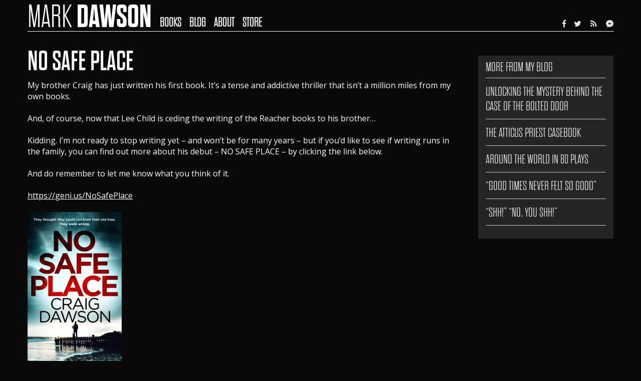

--- FILE ---
content_type: text/html; charset=UTF-8
request_url: https://markjdawson.com/no-safe-place/
body_size: 17801
content:
<!doctype html>
<html class="no-js" lang="en-US" >
	<head>
		<meta charset="UTF-8" />
<script type="text/javascript">
/* <![CDATA[ */
var gform;gform||(document.addEventListener("gform_main_scripts_loaded",function(){gform.scriptsLoaded=!0}),document.addEventListener("gform/theme/scripts_loaded",function(){gform.themeScriptsLoaded=!0}),window.addEventListener("DOMContentLoaded",function(){gform.domLoaded=!0}),gform={domLoaded:!1,scriptsLoaded:!1,themeScriptsLoaded:!1,isFormEditor:()=>"function"==typeof InitializeEditor,callIfLoaded:function(o){return!(!gform.domLoaded||!gform.scriptsLoaded||!gform.themeScriptsLoaded&&!gform.isFormEditor()||(gform.isFormEditor()&&console.warn("The use of gform.initializeOnLoaded() is deprecated in the form editor context and will be removed in Gravity Forms 3.1."),o(),0))},initializeOnLoaded:function(o){gform.callIfLoaded(o)||(document.addEventListener("gform_main_scripts_loaded",()=>{gform.scriptsLoaded=!0,gform.callIfLoaded(o)}),document.addEventListener("gform/theme/scripts_loaded",()=>{gform.themeScriptsLoaded=!0,gform.callIfLoaded(o)}),window.addEventListener("DOMContentLoaded",()=>{gform.domLoaded=!0,gform.callIfLoaded(o)}))},hooks:{action:{},filter:{}},addAction:function(o,r,e,t){gform.addHook("action",o,r,e,t)},addFilter:function(o,r,e,t){gform.addHook("filter",o,r,e,t)},doAction:function(o){gform.doHook("action",o,arguments)},applyFilters:function(o){return gform.doHook("filter",o,arguments)},removeAction:function(o,r){gform.removeHook("action",o,r)},removeFilter:function(o,r,e){gform.removeHook("filter",o,r,e)},addHook:function(o,r,e,t,n){null==gform.hooks[o][r]&&(gform.hooks[o][r]=[]);var d=gform.hooks[o][r];null==n&&(n=r+"_"+d.length),gform.hooks[o][r].push({tag:n,callable:e,priority:t=null==t?10:t})},doHook:function(r,o,e){var t;if(e=Array.prototype.slice.call(e,1),null!=gform.hooks[r][o]&&((o=gform.hooks[r][o]).sort(function(o,r){return o.priority-r.priority}),o.forEach(function(o){"function"!=typeof(t=o.callable)&&(t=window[t]),"action"==r?t.apply(null,e):e[0]=t.apply(null,e)})),"filter"==r)return e[0]},removeHook:function(o,r,t,n){var e;null!=gform.hooks[o][r]&&(e=(e=gform.hooks[o][r]).filter(function(o,r,e){return!!(null!=n&&n!=o.tag||null!=t&&t!=o.priority)}),gform.hooks[o][r]=e)}});
/* ]]> */
</script>

		<meta name="viewport" content="width=device-width, initial-scale=1.0" />
		<meta name="facebook-domain-verification" content="owvilfesegp9g16imtzx4871x8u5hv" />
		<link href="https://fonts.googleapis.com/css?family=Open+Sans" rel="stylesheet">
		<meta name='robots' content='index, follow, max-image-preview:large, max-snippet:-1, max-video-preview:-1' />

	<!-- This site is optimized with the Yoast SEO plugin v25.6 - https://yoast.com/wordpress/plugins/seo/ -->
	<title>No Safe Place - Mark Dawson</title>
	<link rel="canonical" href="https://markjdawson.com/no-safe-place/" />
	<meta property="og:locale" content="en_US" />
	<meta property="og:type" content="article" />
	<meta property="og:title" content="No Safe Place - Mark Dawson" />
	<meta property="og:description" content="My brother Craig has just written his first book. It’s a tense and addictive thriller that isn’t a million miles from my own books.  &nbsp; And, of course, now that Lee Child is ceding the writing of the Reacher books to his brother…  &nbsp; Kidding. I’m not ready to stop writing yet &#8211; and won’t [&hellip;]" />
	<meta property="og:url" content="https://markjdawson.com/no-safe-place/" />
	<meta property="og:site_name" content="Mark Dawson" />
	<meta property="article:publisher" content="https://www.facebook.com/markdawsonauthor/" />
	<meta property="article:published_time" content="2020-03-23T10:09:54+00:00" />
	<meta property="og:image" content="https://markjdawson.com/wp-content/uploads/2020/03/Dawson_NoSafePlace_Ebook-188x300.jpg" />
	<meta name="author" content="Mark Dawson" />
	<meta name="twitter:card" content="summary_large_image" />
	<meta name="twitter:creator" content="@pbackwriter" />
	<meta name="twitter:site" content="@pbackwriter" />
	<meta name="twitter:label1" content="Written by" />
	<meta name="twitter:data1" content="Mark Dawson" />
	<meta name="twitter:label2" content="Est. reading time" />
	<meta name="twitter:data2" content="1 minute" />
	<script type="application/ld+json" class="yoast-schema-graph">{"@context":"https://schema.org","@graph":[{"@type":"WebPage","@id":"https://markjdawson.com/no-safe-place/","url":"https://markjdawson.com/no-safe-place/","name":"No Safe Place - Mark Dawson","isPartOf":{"@id":"https://markjdawson.com/#website"},"primaryImageOfPage":{"@id":"https://markjdawson.com/no-safe-place/#primaryimage"},"image":{"@id":"https://markjdawson.com/no-safe-place/#primaryimage"},"thumbnailUrl":"https://markjdawson.com/wp-content/uploads/2020/03/Dawson_NoSafePlace_Ebook-188x300.jpg","datePublished":"2020-03-23T10:09:54+00:00","author":{"@id":"https://markjdawson.com/#/schema/person/7435732776a07afbefdb6ae350589f76"},"breadcrumb":{"@id":"https://markjdawson.com/no-safe-place/#breadcrumb"},"inLanguage":"en-US","potentialAction":[{"@type":"ReadAction","target":["https://markjdawson.com/no-safe-place/"]}]},{"@type":"ImageObject","inLanguage":"en-US","@id":"https://markjdawson.com/no-safe-place/#primaryimage","url":"https://markjdawson.com/wp-content/uploads/2020/03/Dawson_NoSafePlace_Ebook-scaled.jpg","contentUrl":"https://markjdawson.com/wp-content/uploads/2020/03/Dawson_NoSafePlace_Ebook-scaled.jpg","width":"1600","height":"2560"},{"@type":"BreadcrumbList","@id":"https://markjdawson.com/no-safe-place/#breadcrumb","itemListElement":[{"@type":"ListItem","position":1,"name":"Home","item":"https://markjdawson.com/"},{"@type":"ListItem","position":2,"name":"Blog","item":"https://markjdawson.com/blog/"},{"@type":"ListItem","position":3,"name":"No Safe Place"}]},{"@type":"WebSite","@id":"https://markjdawson.com/#website","url":"https://markjdawson.com/","name":"Mark Dawson","description":"Author of the John Milton Series","potentialAction":[{"@type":"SearchAction","target":{"@type":"EntryPoint","urlTemplate":"https://markjdawson.com/?s={search_term_string}"},"query-input":{"@type":"PropertyValueSpecification","valueRequired":true,"valueName":"search_term_string"}}],"inLanguage":"en-US"},{"@type":"Person","@id":"https://markjdawson.com/#/schema/person/7435732776a07afbefdb6ae350589f76","name":"Mark Dawson","image":{"@type":"ImageObject","inLanguage":"en-US","@id":"https://markjdawson.com/#/schema/person/image/","url":"https://secure.gravatar.com/avatar/76c31fcc48ab5ec9dc9ff6cd5f86cd53?s=96&d=mm&r=g","contentUrl":"https://secure.gravatar.com/avatar/76c31fcc48ab5ec9dc9ff6cd5f86cd53?s=96&d=mm&r=g","caption":"Mark Dawson"},"url":"https://markjdawson.com/author/mark-dawson/"}]}</script>
	<!-- / Yoast SEO plugin. -->


<link rel='dns-prefetch' href='//ajax.googleapis.com' />
<link rel='stylesheet' id='wp-block-library-css' href='https://markjdawson.com/wp-includes/css/dist/block-library/style.min.css?ver=6.6.4' type='text/css' media='all' />
<link rel='stylesheet' id='mediaelement-css' href='https://markjdawson.com/wp-includes/js/mediaelement/mediaelementplayer-legacy.min.css?ver=4.2.17' type='text/css' media='all' />
<link rel='stylesheet' id='wp-mediaelement-css' href='https://markjdawson.com/wp-includes/js/mediaelement/wp-mediaelement.min.css?ver=6.6.4' type='text/css' media='all' />
<style id='jetpack-sharing-buttons-style-inline-css' type='text/css'>
.jetpack-sharing-buttons__services-list{display:flex;flex-direction:row;flex-wrap:wrap;gap:0;list-style-type:none;margin:5px;padding:0}.jetpack-sharing-buttons__services-list.has-small-icon-size{font-size:12px}.jetpack-sharing-buttons__services-list.has-normal-icon-size{font-size:16px}.jetpack-sharing-buttons__services-list.has-large-icon-size{font-size:24px}.jetpack-sharing-buttons__services-list.has-huge-icon-size{font-size:36px}@media print{.jetpack-sharing-buttons__services-list{display:none!important}}.editor-styles-wrapper .wp-block-jetpack-sharing-buttons{gap:0;padding-inline-start:0}ul.jetpack-sharing-buttons__services-list.has-background{padding:1.25em 2.375em}
</style>
<style id='classic-theme-styles-inline-css' type='text/css'>
/*! This file is auto-generated */
.wp-block-button__link{color:#fff;background-color:#32373c;border-radius:9999px;box-shadow:none;text-decoration:none;padding:calc(.667em + 2px) calc(1.333em + 2px);font-size:1.125em}.wp-block-file__button{background:#32373c;color:#fff;text-decoration:none}
</style>
<style id='global-styles-inline-css' type='text/css'>
:root{--wp--preset--aspect-ratio--square: 1;--wp--preset--aspect-ratio--4-3: 4/3;--wp--preset--aspect-ratio--3-4: 3/4;--wp--preset--aspect-ratio--3-2: 3/2;--wp--preset--aspect-ratio--2-3: 2/3;--wp--preset--aspect-ratio--16-9: 16/9;--wp--preset--aspect-ratio--9-16: 9/16;--wp--preset--color--black: #000000;--wp--preset--color--cyan-bluish-gray: #abb8c3;--wp--preset--color--white: #ffffff;--wp--preset--color--pale-pink: #f78da7;--wp--preset--color--vivid-red: #cf2e2e;--wp--preset--color--luminous-vivid-orange: #ff6900;--wp--preset--color--luminous-vivid-amber: #fcb900;--wp--preset--color--light-green-cyan: #7bdcb5;--wp--preset--color--vivid-green-cyan: #00d084;--wp--preset--color--pale-cyan-blue: #8ed1fc;--wp--preset--color--vivid-cyan-blue: #0693e3;--wp--preset--color--vivid-purple: #9b51e0;--wp--preset--gradient--vivid-cyan-blue-to-vivid-purple: linear-gradient(135deg,rgba(6,147,227,1) 0%,rgb(155,81,224) 100%);--wp--preset--gradient--light-green-cyan-to-vivid-green-cyan: linear-gradient(135deg,rgb(122,220,180) 0%,rgb(0,208,130) 100%);--wp--preset--gradient--luminous-vivid-amber-to-luminous-vivid-orange: linear-gradient(135deg,rgba(252,185,0,1) 0%,rgba(255,105,0,1) 100%);--wp--preset--gradient--luminous-vivid-orange-to-vivid-red: linear-gradient(135deg,rgba(255,105,0,1) 0%,rgb(207,46,46) 100%);--wp--preset--gradient--very-light-gray-to-cyan-bluish-gray: linear-gradient(135deg,rgb(238,238,238) 0%,rgb(169,184,195) 100%);--wp--preset--gradient--cool-to-warm-spectrum: linear-gradient(135deg,rgb(74,234,220) 0%,rgb(151,120,209) 20%,rgb(207,42,186) 40%,rgb(238,44,130) 60%,rgb(251,105,98) 80%,rgb(254,248,76) 100%);--wp--preset--gradient--blush-light-purple: linear-gradient(135deg,rgb(255,206,236) 0%,rgb(152,150,240) 100%);--wp--preset--gradient--blush-bordeaux: linear-gradient(135deg,rgb(254,205,165) 0%,rgb(254,45,45) 50%,rgb(107,0,62) 100%);--wp--preset--gradient--luminous-dusk: linear-gradient(135deg,rgb(255,203,112) 0%,rgb(199,81,192) 50%,rgb(65,88,208) 100%);--wp--preset--gradient--pale-ocean: linear-gradient(135deg,rgb(255,245,203) 0%,rgb(182,227,212) 50%,rgb(51,167,181) 100%);--wp--preset--gradient--electric-grass: linear-gradient(135deg,rgb(202,248,128) 0%,rgb(113,206,126) 100%);--wp--preset--gradient--midnight: linear-gradient(135deg,rgb(2,3,129) 0%,rgb(40,116,252) 100%);--wp--preset--font-size--small: 13px;--wp--preset--font-size--medium: 20px;--wp--preset--font-size--large: 36px;--wp--preset--font-size--x-large: 42px;--wp--preset--font-family--inter: "Inter", sans-serif;--wp--preset--font-family--cardo: Cardo;--wp--preset--spacing--20: 0.44rem;--wp--preset--spacing--30: 0.67rem;--wp--preset--spacing--40: 1rem;--wp--preset--spacing--50: 1.5rem;--wp--preset--spacing--60: 2.25rem;--wp--preset--spacing--70: 3.38rem;--wp--preset--spacing--80: 5.06rem;--wp--preset--shadow--natural: 6px 6px 9px rgba(0, 0, 0, 0.2);--wp--preset--shadow--deep: 12px 12px 50px rgba(0, 0, 0, 0.4);--wp--preset--shadow--sharp: 6px 6px 0px rgba(0, 0, 0, 0.2);--wp--preset--shadow--outlined: 6px 6px 0px -3px rgba(255, 255, 255, 1), 6px 6px rgba(0, 0, 0, 1);--wp--preset--shadow--crisp: 6px 6px 0px rgba(0, 0, 0, 1);}:where(.is-layout-flex){gap: 0.5em;}:where(.is-layout-grid){gap: 0.5em;}body .is-layout-flex{display: flex;}.is-layout-flex{flex-wrap: wrap;align-items: center;}.is-layout-flex > :is(*, div){margin: 0;}body .is-layout-grid{display: grid;}.is-layout-grid > :is(*, div){margin: 0;}:where(.wp-block-columns.is-layout-flex){gap: 2em;}:where(.wp-block-columns.is-layout-grid){gap: 2em;}:where(.wp-block-post-template.is-layout-flex){gap: 1.25em;}:where(.wp-block-post-template.is-layout-grid){gap: 1.25em;}.has-black-color{color: var(--wp--preset--color--black) !important;}.has-cyan-bluish-gray-color{color: var(--wp--preset--color--cyan-bluish-gray) !important;}.has-white-color{color: var(--wp--preset--color--white) !important;}.has-pale-pink-color{color: var(--wp--preset--color--pale-pink) !important;}.has-vivid-red-color{color: var(--wp--preset--color--vivid-red) !important;}.has-luminous-vivid-orange-color{color: var(--wp--preset--color--luminous-vivid-orange) !important;}.has-luminous-vivid-amber-color{color: var(--wp--preset--color--luminous-vivid-amber) !important;}.has-light-green-cyan-color{color: var(--wp--preset--color--light-green-cyan) !important;}.has-vivid-green-cyan-color{color: var(--wp--preset--color--vivid-green-cyan) !important;}.has-pale-cyan-blue-color{color: var(--wp--preset--color--pale-cyan-blue) !important;}.has-vivid-cyan-blue-color{color: var(--wp--preset--color--vivid-cyan-blue) !important;}.has-vivid-purple-color{color: var(--wp--preset--color--vivid-purple) !important;}.has-black-background-color{background-color: var(--wp--preset--color--black) !important;}.has-cyan-bluish-gray-background-color{background-color: var(--wp--preset--color--cyan-bluish-gray) !important;}.has-white-background-color{background-color: var(--wp--preset--color--white) !important;}.has-pale-pink-background-color{background-color: var(--wp--preset--color--pale-pink) !important;}.has-vivid-red-background-color{background-color: var(--wp--preset--color--vivid-red) !important;}.has-luminous-vivid-orange-background-color{background-color: var(--wp--preset--color--luminous-vivid-orange) !important;}.has-luminous-vivid-amber-background-color{background-color: var(--wp--preset--color--luminous-vivid-amber) !important;}.has-light-green-cyan-background-color{background-color: var(--wp--preset--color--light-green-cyan) !important;}.has-vivid-green-cyan-background-color{background-color: var(--wp--preset--color--vivid-green-cyan) !important;}.has-pale-cyan-blue-background-color{background-color: var(--wp--preset--color--pale-cyan-blue) !important;}.has-vivid-cyan-blue-background-color{background-color: var(--wp--preset--color--vivid-cyan-blue) !important;}.has-vivid-purple-background-color{background-color: var(--wp--preset--color--vivid-purple) !important;}.has-black-border-color{border-color: var(--wp--preset--color--black) !important;}.has-cyan-bluish-gray-border-color{border-color: var(--wp--preset--color--cyan-bluish-gray) !important;}.has-white-border-color{border-color: var(--wp--preset--color--white) !important;}.has-pale-pink-border-color{border-color: var(--wp--preset--color--pale-pink) !important;}.has-vivid-red-border-color{border-color: var(--wp--preset--color--vivid-red) !important;}.has-luminous-vivid-orange-border-color{border-color: var(--wp--preset--color--luminous-vivid-orange) !important;}.has-luminous-vivid-amber-border-color{border-color: var(--wp--preset--color--luminous-vivid-amber) !important;}.has-light-green-cyan-border-color{border-color: var(--wp--preset--color--light-green-cyan) !important;}.has-vivid-green-cyan-border-color{border-color: var(--wp--preset--color--vivid-green-cyan) !important;}.has-pale-cyan-blue-border-color{border-color: var(--wp--preset--color--pale-cyan-blue) !important;}.has-vivid-cyan-blue-border-color{border-color: var(--wp--preset--color--vivid-cyan-blue) !important;}.has-vivid-purple-border-color{border-color: var(--wp--preset--color--vivid-purple) !important;}.has-vivid-cyan-blue-to-vivid-purple-gradient-background{background: var(--wp--preset--gradient--vivid-cyan-blue-to-vivid-purple) !important;}.has-light-green-cyan-to-vivid-green-cyan-gradient-background{background: var(--wp--preset--gradient--light-green-cyan-to-vivid-green-cyan) !important;}.has-luminous-vivid-amber-to-luminous-vivid-orange-gradient-background{background: var(--wp--preset--gradient--luminous-vivid-amber-to-luminous-vivid-orange) !important;}.has-luminous-vivid-orange-to-vivid-red-gradient-background{background: var(--wp--preset--gradient--luminous-vivid-orange-to-vivid-red) !important;}.has-very-light-gray-to-cyan-bluish-gray-gradient-background{background: var(--wp--preset--gradient--very-light-gray-to-cyan-bluish-gray) !important;}.has-cool-to-warm-spectrum-gradient-background{background: var(--wp--preset--gradient--cool-to-warm-spectrum) !important;}.has-blush-light-purple-gradient-background{background: var(--wp--preset--gradient--blush-light-purple) !important;}.has-blush-bordeaux-gradient-background{background: var(--wp--preset--gradient--blush-bordeaux) !important;}.has-luminous-dusk-gradient-background{background: var(--wp--preset--gradient--luminous-dusk) !important;}.has-pale-ocean-gradient-background{background: var(--wp--preset--gradient--pale-ocean) !important;}.has-electric-grass-gradient-background{background: var(--wp--preset--gradient--electric-grass) !important;}.has-midnight-gradient-background{background: var(--wp--preset--gradient--midnight) !important;}.has-small-font-size{font-size: var(--wp--preset--font-size--small) !important;}.has-medium-font-size{font-size: var(--wp--preset--font-size--medium) !important;}.has-large-font-size{font-size: var(--wp--preset--font-size--large) !important;}.has-x-large-font-size{font-size: var(--wp--preset--font-size--x-large) !important;}
:where(.wp-block-post-template.is-layout-flex){gap: 1.25em;}:where(.wp-block-post-template.is-layout-grid){gap: 1.25em;}
:where(.wp-block-columns.is-layout-flex){gap: 2em;}:where(.wp-block-columns.is-layout-grid){gap: 2em;}
:root :where(.wp-block-pullquote){font-size: 1.5em;line-height: 1.6;}
</style>
<link rel='stylesheet' id='woocommerce-layout-css' href='https://markjdawson.com/wp-content/plugins/woocommerce/assets/css/woocommerce-layout.css?ver=9.3.5' type='text/css' media='all' />
<style id='woocommerce-layout-inline-css' type='text/css'>

	.infinite-scroll .woocommerce-pagination {
		display: none;
	}
</style>
<link rel='stylesheet' id='woocommerce-smallscreen-css' href='https://markjdawson.com/wp-content/plugins/woocommerce/assets/css/woocommerce-smallscreen.css?ver=9.3.5' type='text/css' media='only screen and (max-width: 768px)' />
<link rel='stylesheet' id='woocommerce-general-css' href='https://markjdawson.com/wp-content/plugins/woocommerce/assets/css/woocommerce.css?ver=9.3.5' type='text/css' media='all' />
<style id='woocommerce-inline-inline-css' type='text/css'>
.woocommerce form .form-row .required { visibility: visible; }
</style>
<link rel='stylesheet' id='main-stylesheet-css' href='https://markjdawson.com/wp-content/themes/markdawson2017/assets/stylesheets/main.css?ver=2.9.0' type='text/css' media='all' />
<link rel='stylesheet' id='override-style-css' href='https://markjdawson.com/wp-content/themes/markdawson2017/assets/stylesheets/site-overrides.css?ver=1.0' type='text/css' media='all' />
<link rel='stylesheet' id='wcpa-frontend-css' href='https://markjdawson.com/wp-content/plugins/woo-custom-product-addons/assets/css/style_1.css?ver=3.0.9' type='text/css' media='all' />
<script type="text/javascript" src="//ajax.googleapis.com/ajax/libs/jquery/2.1.0/jquery.min.js?ver=2.1.0" id="jquery-js"></script>
<script type="text/javascript" src="https://markjdawson.com/wp-content/plugins/woocommerce/assets/js/jquery-blockui/jquery.blockUI.min.js?ver=2.7.0-wc.9.3.5" id="jquery-blockui-js" defer="defer" data-wp-strategy="defer"></script>
<script type="text/javascript" id="wc-add-to-cart-js-extra">
/* <![CDATA[ */
var wc_add_to_cart_params = {"ajax_url":"\/wp-admin\/admin-ajax.php","wc_ajax_url":"\/?wc-ajax=%%endpoint%%","i18n_view_cart":"View cart","cart_url":"https:\/\/markjdawson.com\/cart\/","is_cart":"","cart_redirect_after_add":"yes"};
/* ]]> */
</script>
<script type="text/javascript" src="https://markjdawson.com/wp-content/plugins/woocommerce/assets/js/frontend/add-to-cart.min.js?ver=9.3.5" id="wc-add-to-cart-js" defer="defer" data-wp-strategy="defer"></script>
<script type="text/javascript" src="https://markjdawson.com/wp-content/plugins/woocommerce/assets/js/js-cookie/js.cookie.min.js?ver=2.1.4-wc.9.3.5" id="js-cookie-js" defer="defer" data-wp-strategy="defer"></script>
<script type="text/javascript" id="woocommerce-js-extra">
/* <![CDATA[ */
var woocommerce_params = {"ajax_url":"\/wp-admin\/admin-ajax.php","wc_ajax_url":"\/?wc-ajax=%%endpoint%%"};
/* ]]> */
</script>
<script type="text/javascript" src="https://markjdawson.com/wp-content/plugins/woocommerce/assets/js/frontend/woocommerce.min.js?ver=9.3.5" id="woocommerce-js" defer="defer" data-wp-strategy="defer"></script>
<link rel="https://api.w.org/" href="https://markjdawson.com/wp-json/" /><link rel="alternate" title="JSON" type="application/json" href="https://markjdawson.com/wp-json/wp/v2/posts/526" /><link rel="alternate" title="oEmbed (JSON)" type="application/json+oembed" href="https://markjdawson.com/wp-json/oembed/1.0/embed?url=https%3A%2F%2Fmarkjdawson.com%2Fno-safe-place%2F" />
<link rel="alternate" title="oEmbed (XML)" type="text/xml+oembed" href="https://markjdawson.com/wp-json/oembed/1.0/embed?url=https%3A%2F%2Fmarkjdawson.com%2Fno-safe-place%2F&#038;format=xml" />
	<noscript><style>.woocommerce-product-gallery{ opacity: 1 !important; }</style></noscript>
	<style>:root{  --wcpaSectionTitleSize:14px;   --wcpaLabelSize:14px;   --wcpaDescSize:13px;   --wcpaErrorSize:13px;   --wcpaLabelWeight:normal;   --wcpaDescWeight:normal;   --wcpaBorderWidth:1px;   --wcpaBorderRadius:6px;   --wcpaInputHeight:45px;   --wcpaCheckLabelSize:14px;   --wcpaCheckBorderWidth:1px;   --wcpaCheckWidth:20px;   --wcpaCheckHeight:20px;   --wcpaCheckBorderRadius:4px;   --wcpaCheckButtonRadius:5px;   --wcpaCheckButtonBorder:2px; }:root{  --wcpaButtonColor:#3340d3;   --wcpaLabelColor:#424242;   --wcpaDescColor:#797979;   --wcpaBorderColor:#c6d0e9;   --wcpaBorderColorFocus:#3561f3;   --wcpaInputBgColor:#FFFFFF;   --wcpaInputColor:#5d5d5d;   --wcpaCheckLabelColor:#4a4a4a;   --wcpaCheckBgColor:#3340d3;   --wcpaCheckBorderColor:#B9CBE3;   --wcpaCheckTickColor:#ffffff;   --wcpaRadioBgColor:#3340d3;   --wcpaRadioBorderColor:#B9CBE3;   --wcpaRadioTickColor:#ffffff;   --wcpaButtonTextColor:#ffffff;   --wcpaErrorColor:#F55050; }:root{}</style><style id='wp-fonts-local' type='text/css'>
@font-face{font-family:Inter;font-style:normal;font-weight:300 900;font-display:fallback;src:url('https://markjdawson.com/wp-content/plugins/woocommerce/assets/fonts/Inter-VariableFont_slnt,wght.woff2') format('woff2');font-stretch:normal;}
@font-face{font-family:Cardo;font-style:normal;font-weight:400;font-display:fallback;src:url('https://markjdawson.com/wp-content/plugins/woocommerce/assets/fonts/cardo_normal_400.woff2') format('woff2');}
</style>
<link rel="icon" href="https://markjdawson.com/wp-content/uploads/2017/07/cropped-favi-32x32.jpg" sizes="32x32" />
<link rel="icon" href="https://markjdawson.com/wp-content/uploads/2017/07/cropped-favi-192x192.jpg" sizes="192x192" />
<link rel="apple-touch-icon" href="https://markjdawson.com/wp-content/uploads/2017/07/cropped-favi-180x180.jpg" />
<meta name="msapplication-TileImage" content="https://markjdawson.com/wp-content/uploads/2017/07/cropped-favi-270x270.jpg" />
<style id="sccss">/* Enter Your Custom CSS Here */
#gform_wrapper_1 .gform_footer.top_label{
  position:relative;
}
#gform_wrapper_1 .gform_footer.top_label:after {
    content: '\f1d8';
    position: absolute;
    left: -27px;
    font-family: FontAwesome;
    height: 20px;
    width: 20px;
    font-size: 20px;
    top: 8px;
}
@media screen and (max-width: 769px){
  #gform_wrapper_1 .gform_footer.top_label:after {
    right: 20px;
  }
}

.is-hidden-onload {
    opacity: 1;
	visibility: visible;
}
.sku_wrapper{
	display: none;
}</style>
		<!-- Google tag (gtag.js) -->
		<script async src="https://www.googletagmanager.com/gtag/js?id=G-PRMWV11MXE"></script>
		<script>
		  window.dataLayer = window.dataLayer || [];
		  function gtag(){dataLayer.push(arguments);}
		  gtag('js', new Date());

		  gtag('config', 'G-PRMWV11MXE');
		</script>

		<!-- Facebook Pixel Code -->
		<script>
		!function(f,b,e,v,n,t,s)
		{if(f.fbq)return;n=f.fbq=function(){n.callMethod?
		n.callMethod.apply(n,arguments):n.queue.push(arguments)};
		if(!f._fbq)f._fbq=n;n.push=n;n.loaded=!0;n.version='2.0';
		n.queue=[];t=b.createElement(e);t.async=!0;
		t.src=v;s=b.getElementsByTagName(e)[0];
		s.parentNode.insertBefore(t,s)}(window,document,'script',
		'https://connect.facebook.net/en_US/fbevents.js');
		 fbq('init', '1198462227232737'); 
		fbq('track', 'PageView');
		</script>
		<noscript>
		 <img height="1" width="1" 
		src="https://www.facebook.com/tr?id=1198462227232737&ev=PageView
		&noscript=1"/>
		</noscript>
		<!-- End Facebook Pixel Code -->

				<script type="text/javascript">
	        jQuery(document).ready(function($){
	        	$('body').on( "click", ".single_add_to_cart_button", function() {
	        		//alert("adding!");
	                console.log('AddToCart'); 
	                fbq('track', 'AddToCart');
	        	});
	            $('body').on( 'adding_to_cart', function(){
	                //alert("adding!");
	                console.log('AddToCart'); 
	                fbq('track', 'AddToCart');
	            });
	        });
	      </script>
	</head>

	
	<body class="post-template-default single single-post postid-526 single-format-standard theme-markdawson2017 woocommerce-no-js offcanvas">

<!-- 	<div id="loading-delay">
		<div class="loader">
			<div class="ball-scale-ripple-multiple">
				<div></div>
				<div></div>
				<div></div>
				<div></div>
				<div></div>
			</div>
		</div>	
	</div> -->

	

	<header id="masthead" class="site-header" role="banner">
		<div class="title-bar" data-responsive-toggle="site-navigation">
			<!-- <button class="menu-icon" type="button" data-toggle="mobile-menu"></button> -->
			<div class="title-bar-title small-12 columns">
				<a href="https://markjdawson.com/" rel="home">
					<span class="thin">Mark</span> <span class="thick">Dawson</span>				</a>
			</div>

			<button class="hamburger hamburger--spring" type="button" data-toggle="mobile-menu">
			  <span class="hamburger-box">
			    <span class="hamburger-inner"></span>
			  </span>
			</button>

		</div>

 		<div class="off-canvas-wrapper">
			<div class="off-canvas-wrapper-inner row" data-off-canvas-wrapper="">

				<nav class="off-canvas position-right is-transition-push" id="mobile-menu" data-off-canvas="trgkdq-off-canvas" data-auto-focus="false" data-position="left" role="navigation" aria-hidden="true">
					
<nav class="vertical menu" id="mobile-menu" role="navigation">
  <ul id="menu-main" class="vertical menu" data-accordion-menu><li id="menu-item-17" class="no-click menu-item menu-item-type-post_type menu-item-object-page menu-item-has-children menu-item-17"><a href="https://markjdawson.com/books/">Books</a>
<ul class="vertical nested menu">
	<li id="menu-item-327" class="menu-item menu-item-type-post_type menu-item-object-page menu-item-327"><a href="https://markjdawson.com/books/john-milton-series/">John Milton Series</a></li>
	<li id="menu-item-326" class="menu-item menu-item-type-post_type menu-item-object-page menu-item-326"><a href="https://markjdawson.com/books/beatrix-rose-series/">Beatrix Rose Series</a></li>
	<li id="menu-item-325" class="menu-item menu-item-type-post_type menu-item-object-page menu-item-325"><a href="https://markjdawson.com/books/isabella-rose-series/">Isabella Rose Series</a></li>
	<li id="menu-item-380" class="menu-item menu-item-type-post_type menu-item-object-page menu-item-380"><a href="https://markjdawson.com/books/group-15-series/">Group 15 Series</a></li>
	<li id="menu-item-324" class="menu-item menu-item-type-post_type menu-item-object-page menu-item-324"><a href="https://markjdawson.com/books/soho-noir-series/">Soho Noir Series</a></li>
	<li id="menu-item-323" class="menu-item menu-item-type-post_type menu-item-object-page menu-item-323"><a href="https://markjdawson.com/books/standalone-books/">Standalone Books</a></li>
	<li id="menu-item-621" class="menu-item menu-item-type-post_type menu-item-object-page menu-item-621"><a href="https://markjdawson.com/books/atticus-priest/">Atticus Priest Series</a></li>
</ul>
</li>
<li id="menu-item-16" class="menu-item menu-item-type-post_type menu-item-object-page current_page_parent menu-item-16"><a href="https://markjdawson.com/blog/">Blog</a></li>
<li id="menu-item-14" class="menu-item menu-item-type-post_type menu-item-object-page menu-item-14"><a href="https://markjdawson.com/about/">About</a></li>
<li id="menu-item-4262" class="menu-item menu-item-type-custom menu-item-object-custom menu-item-4262"><a target="_blank" rel="noopener" href="https://store.markjdawson.com/">Store</a></li>
<li id="menu-item-130" class="social facebook menu-item menu-item-type-custom menu-item-object-custom menu-item-130"><a target="_blank" rel="noopener" href="https://www.facebook.com/markdawsonauthor/">Facebook</a></li>
<li id="menu-item-360" class="social messenger menu-item menu-item-type-custom menu-item-object-custom menu-item-360"><a target="_blank" rel="noopener" href="https://m.me/markdawsonauthor">Messenger</a></li>
<li id="menu-item-131" class="social twitter menu-item menu-item-type-custom menu-item-object-custom menu-item-131"><a target="_blank" rel="noopener" href="https://twitter.com/pbackwriter">Twitter</a></li>
<li id="menu-item-134" class="social rss menu-item menu-item-type-custom menu-item-object-custom menu-item-134"><a target="_blank" rel="noopener" href="/feed">RSS</a></li>
</ul></nav>
				</nav>

				<div class="off-canvas-content" data-off-canvas-content="">
				
					<nav id="site-navigation" class="main-navigation top-bar" role="navigation">
						<div class="nav container">
							<div class="top-bar-left">
								<ul class="menu js-dropdown-active">
									<li class="home"><a href="https://markjdawson.com/" rel="home">										<span class="thin">Mark</span> <span class="thick">Dawson</span>
									</a></li>
								</ul>
							</div>

							<div class="top-bar-right">
								<ul id="primary-menu" class="dropdown menu desktop-menu" data-disable-hover="true" data-click-open="true" data-dropdown-menu><li class="no-click menu-item menu-item-type-post_type menu-item-object-page menu-item-has-children menu-item-17"><a href="https://markjdawson.com/books/">Books</a>
<ul class="dropdown menu vertical" data-toggle>
	<li class="menu-item menu-item-type-post_type menu-item-object-page menu-item-327"><a href="https://markjdawson.com/books/john-milton-series/">John Milton Series</a></li>
	<li class="menu-item menu-item-type-post_type menu-item-object-page menu-item-326"><a href="https://markjdawson.com/books/beatrix-rose-series/">Beatrix Rose Series</a></li>
	<li class="menu-item menu-item-type-post_type menu-item-object-page menu-item-325"><a href="https://markjdawson.com/books/isabella-rose-series/">Isabella Rose Series</a></li>
	<li class="menu-item menu-item-type-post_type menu-item-object-page menu-item-380"><a href="https://markjdawson.com/books/group-15-series/">Group 15 Series</a></li>
	<li class="menu-item menu-item-type-post_type menu-item-object-page menu-item-324"><a href="https://markjdawson.com/books/soho-noir-series/">Soho Noir Series</a></li>
	<li class="menu-item menu-item-type-post_type menu-item-object-page menu-item-323"><a href="https://markjdawson.com/books/standalone-books/">Standalone Books</a></li>
	<li class="menu-item menu-item-type-post_type menu-item-object-page menu-item-621"><a href="https://markjdawson.com/books/atticus-priest/">Atticus Priest Series</a></li>
</ul>
</li>
<li class="menu-item menu-item-type-post_type menu-item-object-page current_page_parent menu-item-16"><a href="https://markjdawson.com/blog/">Blog</a></li>
<li class="menu-item menu-item-type-post_type menu-item-object-page menu-item-14"><a href="https://markjdawson.com/about/">About</a></li>
<li class="menu-item menu-item-type-custom menu-item-object-custom menu-item-4262"><a target="_blank" rel="noopener" href="https://store.markjdawson.com/">Store</a></li>
<li class="social facebook menu-item menu-item-type-custom menu-item-object-custom menu-item-130"><a target="_blank" rel="noopener" href="https://www.facebook.com/markdawsonauthor/">Facebook</a></li>
<li class="social messenger menu-item menu-item-type-custom menu-item-object-custom menu-item-360"><a target="_blank" rel="noopener" href="https://m.me/markdawsonauthor">Messenger</a></li>
<li class="social twitter menu-item menu-item-type-custom menu-item-object-custom menu-item-131"><a target="_blank" rel="noopener" href="https://twitter.com/pbackwriter">Twitter</a></li>
<li class="social rss menu-item menu-item-type-custom menu-item-object-custom menu-item-134"><a target="_blank" rel="noopener" href="/feed">RSS</a></li>
</ul>
																	
<nav class="vertical menu" id="mobile-menu" role="navigation">
  <ul id="menu-main-2" class="vertical menu" data-accordion-menu><li class="no-click menu-item menu-item-type-post_type menu-item-object-page menu-item-has-children menu-item-17"><a href="https://markjdawson.com/books/">Books</a>
<ul class="vertical nested menu">
	<li class="menu-item menu-item-type-post_type menu-item-object-page menu-item-327"><a href="https://markjdawson.com/books/john-milton-series/">John Milton Series</a></li>
	<li class="menu-item menu-item-type-post_type menu-item-object-page menu-item-326"><a href="https://markjdawson.com/books/beatrix-rose-series/">Beatrix Rose Series</a></li>
	<li class="menu-item menu-item-type-post_type menu-item-object-page menu-item-325"><a href="https://markjdawson.com/books/isabella-rose-series/">Isabella Rose Series</a></li>
	<li class="menu-item menu-item-type-post_type menu-item-object-page menu-item-380"><a href="https://markjdawson.com/books/group-15-series/">Group 15 Series</a></li>
	<li class="menu-item menu-item-type-post_type menu-item-object-page menu-item-324"><a href="https://markjdawson.com/books/soho-noir-series/">Soho Noir Series</a></li>
	<li class="menu-item menu-item-type-post_type menu-item-object-page menu-item-323"><a href="https://markjdawson.com/books/standalone-books/">Standalone Books</a></li>
	<li class="menu-item menu-item-type-post_type menu-item-object-page menu-item-621"><a href="https://markjdawson.com/books/atticus-priest/">Atticus Priest Series</a></li>
</ul>
</li>
<li class="menu-item menu-item-type-post_type menu-item-object-page current_page_parent menu-item-16"><a href="https://markjdawson.com/blog/">Blog</a></li>
<li class="menu-item menu-item-type-post_type menu-item-object-page menu-item-14"><a href="https://markjdawson.com/about/">About</a></li>
<li class="menu-item menu-item-type-custom menu-item-object-custom menu-item-4262"><a target="_blank" rel="noopener" href="https://store.markjdawson.com/">Store</a></li>
<li class="social facebook menu-item menu-item-type-custom menu-item-object-custom menu-item-130"><a target="_blank" rel="noopener" href="https://www.facebook.com/markdawsonauthor/">Facebook</a></li>
<li class="social messenger menu-item menu-item-type-custom menu-item-object-custom menu-item-360"><a target="_blank" rel="noopener" href="https://m.me/markdawsonauthor">Messenger</a></li>
<li class="social twitter menu-item menu-item-type-custom menu-item-object-custom menu-item-131"><a target="_blank" rel="noopener" href="https://twitter.com/pbackwriter">Twitter</a></li>
<li class="social rss menu-item menu-item-type-custom menu-item-object-custom menu-item-134"><a target="_blank" rel="noopener" href="/feed">RSS</a></li>
</ul></nav>
															</div>

						</div>
					</nav>

				</div>
			</div>
		</div>
		<div class="dropdown-wrapper">
			<div class="off-canvas-wrapper-inner row" data-off-canvas-wrapper>
				<ul id="dropdown-menu" class="dropdown desktop-menu" data-disable-hover="true" data-click-open="true" data-dropdown-menu><li id="menu-item-305" class="menu-item menu-item-type-post_type menu-item-object-page menu-item-305"><a href="https://markjdawson.com/books/john-milton-series/">John Milton Series</a></li>
<li id="menu-item-304" class="menu-item menu-item-type-post_type menu-item-object-page menu-item-304"><a href="https://markjdawson.com/books/beatrix-rose-series/">Beatrix Rose Series</a></li>
<li id="menu-item-303" class="menu-item menu-item-type-post_type menu-item-object-page menu-item-303"><a href="https://markjdawson.com/books/isabella-rose-series/">Isabella Rose Series</a></li>
<li id="menu-item-379" class="menu-item menu-item-type-post_type menu-item-object-page menu-item-379"><a href="https://markjdawson.com/books/group-15-series/">Group 15 Series</a></li>
<li id="menu-item-302" class="menu-item menu-item-type-post_type menu-item-object-page menu-item-302"><a href="https://markjdawson.com/books/soho-noir-series/">Soho Noir Series</a></li>
<li id="menu-item-301" class="menu-item menu-item-type-post_type menu-item-object-page menu-item-301"><a href="https://markjdawson.com/books/standalone-books/">Standalone Books</a></li>
<li id="menu-item-622" class="menu-item menu-item-type-post_type menu-item-object-page menu-item-622"><a href="https://markjdawson.com/books/atticus-priest/">Atticus Priest Series</a></li>
</ul>			</div>
		</div>
	</header>

	<section class="container">

<div id="single-post" role="main" class="row">
	<div class="small-12 medium-8 large-9 columns">
			<article class="main-content post-526 post type-post status-publish format-standard hentry category-uncategorized" id="post-526">
			<header>
				<h2 class="entry-title">No Safe Place</h2>
							</header>
			<div class="entry-content">
				<p><span style="font-weight: 400;">My brother Craig has just written his first book. It’s a tense and addictive thriller that isn’t a million miles from my own books. </span></p>
<p>&nbsp;</p>
<p><span style="font-weight: 400;">And, of course, now that Lee Child is ceding the writing of the Reacher books to his brother… </span></p>
<p>&nbsp;</p>
<p><span style="font-weight: 400;">Kidding. I’m not ready to stop writing yet &#8211; and won’t be for many years &#8211; but if you’d like to see if writing runs in the family, you can find out more about his debut &#8211; NO SAFE PLACE &#8211; by clicking the link below.</span></p>
<p>&nbsp;</p>
<p><span style="font-weight: 400;">And do remember to let me know what you think of it.</span></p>
<p>&nbsp;</p>
<p><a href="https://geni.us/NoSafePlace"><span style="font-weight: 400;">https://geni.us/NoSafePlace</span></a></p>
<p>&nbsp;</p>
<p><img data-lazyloaded="1" src="[data-uri]" fetchpriority="high" decoding="async" class="alignnone size-medium wp-image-529" data-src="https://markjdawson.com/wp-content/uploads/2020/03/Dawson_NoSafePlace_Ebook-188x300.jpg" alt="" width="188" height="300" /><noscript><img fetchpriority="high" decoding="async" class="alignnone size-medium wp-image-529" src="https://markjdawson.com/wp-content/uploads/2020/03/Dawson_NoSafePlace_Ebook-188x300.jpg" alt="" width="188" height="300" /></noscript></p>
							</div>

			<hr class="share-block--divider">

			<div class="row share-block">
				<div class="share-links small-4 columns">

					<a class="share-link__icon" href="http://www.facebook.com/sharer.php?u=https://markjdawson.com/no-safe-place/" target="_blank">
					    <i class="fa fa-facebook" aria-hidden="true"></i>
					</a>
					
					<a  class="share-link__icon" href="https://twitter.com/home?status=https://markjdawson.com/no-safe-place/">
						<i class="fa fa-twitter" aria-hidden="true"></i>
					</a>
					
					<a  class="share-link__icon" href="https://plus.google.com/share?url=https://markjdawson.com/no-safe-place/">
						<i class="fa fa-google" aria-hidden="true"></i>
					</a>
				</div>

				<div class="follow uppercase small-8 columns">
					<a href="/feed" target="_blank">
						<img data-lazyloaded="1" src="[data-uri]" class="follow--icon" data-src="https://markjdawson.com/wp-content/themes/markdawson2017/assets/images/rss-feed-icon.png"><noscript><img class="follow--icon" src="https://markjdawson.com/wp-content/themes/markdawson2017/assets/images/rss-feed-icon.png"></noscript>
						<span>Follow Mark Dawson Blog</span>
					</a>
				</div>
			</div>


			<footer>
								<p></p>
			</footer>
			
	<nav class="navigation post-navigation" aria-label="Posts">
		<h2 class="screen-reader-text">Post navigation</h2>
		<div class="nav-links"><div class="nav-previous"><a href="https://markjdawson.com/escapism-and-the-need-to-find-your-own-peace/" rel="prev">Escapism And The Need To Find Your Own Peace</a></div><div class="nav-next"><a href="https://markjdawson.com/hell-or-high-water-and-challenging-expectations/" rel="next">Hell Or High Water, And Challenging Expectations</a></div></div>
	</nav>					</article>
	
	</div>

	<div class="small-12 medium-4 large-3 columns">
		<aside class="sidebar uppercase">
	
		<article id="recent-posts-2" class="widget widget_recent_entries">
		<h3>More from my blog</h3>
		<ul>
											<li>
					<a href="https://markjdawson.com/unlocking-the-mystery-behind-the-case-of-the-bolted-door/">Unlocking the Mystery Behind The Case of the Bolted Door</a>
									</li>
											<li>
					<a href="https://markjdawson.com/the-atticus-priest-casebook/">The Atticus Priest Casebook</a>
									</li>
											<li>
					<a href="https://markjdawson.com/around-the-world-in-80-plays/">AROUND THE WORLD IN 80 PLAYS</a>
									</li>
											<li>
					<a href="https://markjdawson.com/good-times-never-felt-so-good/">“GOOD TIMES NEVER FELT SO GOOD”</a>
									</li>
											<li>
					<a href="https://markjdawson.com/shh-no-you-shh/">&#8220;SHH!&#8221;  &#8220;NO, YOU SHH!&#8221;</a>
									</li>
					</ul>

		</article></aside>
	</div>


</div>

<!-- USING CONTENT SOF 'OPTIONS' IN BACKEND -->

<section class="full-width-promo">

	<div class="full-width-promo--bg" style="background-image: url('https://markjdawson.com/wp-content/uploads/2017/06/front-image-crop.jpg');">

		<div class="small-12 medium-6 columns full-width-promo__book wow fadeInUp" data-wow-duration="1s" data-wow-delay="1s">
			<div class="promo-book__inner">
				<img data-lazyloaded="1" src="[data-uri]" data-src="https://markjdawson.com/wp-content/uploads/2018/01/New_Book_Pile.png"><noscript><img src="https://markjdawson.com/wp-content/uploads/2018/01/New_Book_Pile.png"></noscript>
			</div>
		</div>

		<div class="small-12 medium-6 columns full-width-promo__signup wow animated fadeInUp" data-wow-duration="1s" data-wow-delay="1.3s">
			
			<div class="signup-box">
							    
			    <span>JOIN THE MAILING LIST FOR UPDATES AND YOUR MARK DAWSON STARTER LIBRARY</span>
			    
			    <div class="row signup-box__input">
			      
                <div class='gf_browser_chrome gform_wrapper gform_legacy_markup_wrapper gform-theme--no-framework' data-form-theme='legacy' data-form-index='0' id='gform_wrapper_1' ><div id='gf_1' class='gform_anchor' tabindex='-1'></div><form method='post' enctype='multipart/form-data' target='gform_ajax_frame_1' id='gform_1'  action='/no-safe-place/#gf_1' data-formid='1' novalidate>
                        <div class='gform-body gform_body'><ul id='gform_fields_1' class='gform_fields top_label form_sublabel_below description_below validation_below'><li id="field_1_1" class="gfield gfield--type-email gfield_contains_required field_sublabel_below gfield--no-description field_description_below field_validation_below gfield_visibility_visible"  ><label class='gfield_label gform-field-label' for='input_1_1'>Email<span class="gfield_required"><span class="gfield_required gfield_required_asterisk">*</span></span></label><div class='ginput_container ginput_container_email'>
                            <input name='input_1' id='input_1_1' type='email' value='' class='medium'   placeholder='EMAIL ADDRESS' aria-required="true" aria-invalid="false"  />
                        </div></li></ul></div>
        <div class='gform-footer gform_footer top_label'> <input type='submit' id='gform_submit_button_1' class='gform_button button' onclick='gform.submission.handleButtonClick(this);' data-submission-type='submit' value='Send It'  /> <input type='hidden' name='gform_ajax' value='form_id=1&amp;title=&amp;description=&amp;tabindex=0&amp;theme=legacy&amp;hash=b09f53c6aa8932ae7f4cad16ff5e4a61' />
            <input type='hidden' class='gform_hidden' name='gform_submission_method' data-js='gform_submission_method_1' value='iframe' />
            <input type='hidden' class='gform_hidden' name='gform_theme' data-js='gform_theme_1' id='gform_theme_1' value='legacy' />
            <input type='hidden' class='gform_hidden' name='gform_style_settings' data-js='gform_style_settings_1' id='gform_style_settings_1' value='' />
            <input type='hidden' class='gform_hidden' name='is_submit_1' value='1' />
            <input type='hidden' class='gform_hidden' name='gform_submit' value='1' />
            
            <input type='hidden' class='gform_hidden' name='gform_currency' data-currency='USD' value='+ch8Crw+m00mIDylPzwPtMW5fuTDeVXp+hyDwS/IyPoy4xsvpQU4atwJOrLfcJlElU/xKSSqCjkDm7lQ7GANKwRTtGMMrQHMF7QTUR9o46CIzpw=' />
            <input type='hidden' class='gform_hidden' name='gform_unique_id' value='' />
            <input type='hidden' class='gform_hidden' name='state_1' value='WyJbXSIsImI2OWJhY2E5YmYzOTYzMWFkOTk4NDhkNDRhMGM3MWMxIl0=' />
            <input type='hidden' autocomplete='off' class='gform_hidden' name='gform_target_page_number_1' id='gform_target_page_number_1' value='0' />
            <input type='hidden' autocomplete='off' class='gform_hidden' name='gform_source_page_number_1' id='gform_source_page_number_1' value='1' />
            <input type='hidden' name='gform_field_values' value='' />
            
        </div>
                        </form>
                        </div>
		                <iframe style='display:none;width:0px;height:0px;' src='about:blank' name='gform_ajax_frame_1' id='gform_ajax_frame_1' title='This iframe contains the logic required to handle Ajax powered Gravity Forms.'></iframe>
		                <script type="text/javascript">
/* <![CDATA[ */
 gform.initializeOnLoaded( function() {gformInitSpinner( 1, 'https://markjdawson.com/wp-content/plugins/gravityforms/images/spinner.svg', true );jQuery('#gform_ajax_frame_1').on('load',function(){var contents = jQuery(this).contents().find('*').html();var is_postback = contents.indexOf('GF_AJAX_POSTBACK') >= 0;if(!is_postback){return;}var form_content = jQuery(this).contents().find('#gform_wrapper_1');var is_confirmation = jQuery(this).contents().find('#gform_confirmation_wrapper_1').length > 0;var is_redirect = contents.indexOf('gformRedirect(){') >= 0;var is_form = form_content.length > 0 && ! is_redirect && ! is_confirmation;var mt = parseInt(jQuery('html').css('margin-top'), 10) + parseInt(jQuery('body').css('margin-top'), 10) + 100;if(is_form){jQuery('#gform_wrapper_1').html(form_content.html());if(form_content.hasClass('gform_validation_error')){jQuery('#gform_wrapper_1').addClass('gform_validation_error');} else {jQuery('#gform_wrapper_1').removeClass('gform_validation_error');}setTimeout( function() { /* delay the scroll by 50 milliseconds to fix a bug in chrome */ jQuery(document).scrollTop(jQuery('#gform_wrapper_1').offset().top - mt); }, 50 );if(window['gformInitDatepicker']) {gformInitDatepicker();}if(window['gformInitPriceFields']) {gformInitPriceFields();}var current_page = jQuery('#gform_source_page_number_1').val();gformInitSpinner( 1, 'https://markjdawson.com/wp-content/plugins/gravityforms/images/spinner.svg', true );jQuery(document).trigger('gform_page_loaded', [1, current_page]);window['gf_submitting_1'] = false;}else if(!is_redirect){var confirmation_content = jQuery(this).contents().find('.GF_AJAX_POSTBACK').html();if(!confirmation_content){confirmation_content = contents;}jQuery('#gform_wrapper_1').replaceWith(confirmation_content);jQuery(document).scrollTop(jQuery('#gf_1').offset().top - mt);jQuery(document).trigger('gform_confirmation_loaded', [1]);window['gf_submitting_1'] = false;wp.a11y.speak(jQuery('#gform_confirmation_message_1').text());}else{jQuery('#gform_1').append(contents);if(window['gformRedirect']) {gformRedirect();}}jQuery(document).trigger("gform_pre_post_render", [{ formId: "1", currentPage: "current_page", abort: function() { this.preventDefault(); } }]);        if (event && event.defaultPrevented) {                return;        }        const gformWrapperDiv = document.getElementById( "gform_wrapper_1" );        if ( gformWrapperDiv ) {            const visibilitySpan = document.createElement( "span" );            visibilitySpan.id = "gform_visibility_test_1";            gformWrapperDiv.insertAdjacentElement( "afterend", visibilitySpan );        }        const visibilityTestDiv = document.getElementById( "gform_visibility_test_1" );        let postRenderFired = false;        function triggerPostRender() {            if ( postRenderFired ) {                return;            }            postRenderFired = true;            gform.core.triggerPostRenderEvents( 1, current_page );            if ( visibilityTestDiv ) {                visibilityTestDiv.parentNode.removeChild( visibilityTestDiv );            }        }        function debounce( func, wait, immediate ) {            var timeout;            return function() {                var context = this, args = arguments;                var later = function() {                    timeout = null;                    if ( !immediate ) func.apply( context, args );                };                var callNow = immediate && !timeout;                clearTimeout( timeout );                timeout = setTimeout( later, wait );                if ( callNow ) func.apply( context, args );            };        }        const debouncedTriggerPostRender = debounce( function() {            triggerPostRender();        }, 200 );        if ( visibilityTestDiv && visibilityTestDiv.offsetParent === null ) {            const observer = new MutationObserver( ( mutations ) => {                mutations.forEach( ( mutation ) => {                    if ( mutation.type === 'attributes' && visibilityTestDiv.offsetParent !== null ) {                        debouncedTriggerPostRender();                        observer.disconnect();                    }                });            });            observer.observe( document.body, {                attributes: true,                childList: false,                subtree: true,                attributeFilter: [ 'style', 'class' ],            });        } else {            triggerPostRender();        }    } );} ); 
/* ]]> */
</script>
			      <!-- <i class="fa fa-paper-plane" aria-hidden="true"></i> -->
			  	</div>
			</div>

		</div>

	</div>

</section>
	</section>
	<div id="footer-container">
		<footer id="footer">
			<article id="text-3" class="large-6 columns widget widget_text">			<div class="textwidget"><p>&copy; Mark Dawson</p>
</div>
		</article><article id="text-2" class="large-6 columns widget widget_text">			<div class="textwidget"><p><a href="https://markjdawson.com/privacy-policy/" target="_blank" rel="noopener">Privacy </a>/ <a href="https://markjdawson.com/terms-conditions/" target="_blank" rel="noopener">Terms &amp; Conditions</a> / <a href="http://www.thecreativecorporation.com/" target="_blank" rel="noopener">Site Credits</a></p>
</div>
		</article>			<a href="http://jburt.co.uk" title="Wordpress web development, Bristol & London" rel="author"></a>
		</footer>
	</div>



	<script type='text/javascript'>
		(function () {
			var c = document.body.className;
			c = c.replace(/woocommerce-no-js/, 'woocommerce-js');
			document.body.className = c;
		})();
	</script>
	<link rel='stylesheet' id='wc-blocks-style-css' href='https://markjdawson.com/wp-content/plugins/woocommerce/assets/client/blocks/wc-blocks.css?ver=wc-9.3.5' type='text/css' media='all' />
<link rel='stylesheet' id='gforms_reset_css-css' href='https://markjdawson.com/wp-content/plugins/gravityforms/legacy/css/formreset.min.css?ver=2.9.26' type='text/css' media='all' />
<link rel='stylesheet' id='gforms_formsmain_css-css' href='https://markjdawson.com/wp-content/plugins/gravityforms/legacy/css/formsmain.min.css?ver=2.9.26' type='text/css' media='all' />
<link rel='stylesheet' id='gforms_ready_class_css-css' href='https://markjdawson.com/wp-content/plugins/gravityforms/legacy/css/readyclass.min.css?ver=2.9.26' type='text/css' media='all' />
<link rel='stylesheet' id='gforms_browsers_css-css' href='https://markjdawson.com/wp-content/plugins/gravityforms/legacy/css/browsers.min.css?ver=2.9.26' type='text/css' media='all' />
<script type="text/javascript" src="https://markjdawson.com/wp-content/themes/markdawson2017/assets/javascript/foundation.js?ver=2.9.0" id="foundation-js"></script>
<script type="text/javascript" src="https://markjdawson.com/wp-content/themes/markdawson2017/assets/javascript/app.js?ver=2.9.0" id="app-js"></script>
<script type="text/javascript" src="https://markjdawson.com/wp-content/plugins/woocommerce/assets/js/sourcebuster/sourcebuster.min.js?ver=9.3.5" id="sourcebuster-js-js"></script>
<script type="text/javascript" id="wc-order-attribution-js-extra">
/* <![CDATA[ */
var wc_order_attribution = {"params":{"lifetime":1.0e-5,"session":30,"base64":false,"ajaxurl":"https:\/\/markjdawson.com\/wp-admin\/admin-ajax.php","prefix":"wc_order_attribution_","allowTracking":true},"fields":{"source_type":"current.typ","referrer":"current_add.rf","utm_campaign":"current.cmp","utm_source":"current.src","utm_medium":"current.mdm","utm_content":"current.cnt","utm_id":"current.id","utm_term":"current.trm","utm_source_platform":"current.plt","utm_creative_format":"current.fmt","utm_marketing_tactic":"current.tct","session_entry":"current_add.ep","session_start_time":"current_add.fd","session_pages":"session.pgs","session_count":"udata.vst","user_agent":"udata.uag"}};
/* ]]> */
</script>
<script type="text/javascript" src="https://markjdawson.com/wp-content/plugins/woocommerce/assets/js/frontend/order-attribution.min.js?ver=9.3.5" id="wc-order-attribution-js"></script>
<script type="text/javascript" src="https://markjdawson.com/wp-includes/js/dist/hooks.min.js?ver=2810c76e705dd1a53b18" id="wp-hooks-js"></script>
<script type="text/javascript" src="https://markjdawson.com/wp-includes/js/dist/dom-ready.min.js?ver=f77871ff7694fffea381" id="wp-dom-ready-js"></script>
<script type="text/javascript" src="https://markjdawson.com/wp-includes/js/dist/i18n.min.js?ver=5e580eb46a90c2b997e6" id="wp-i18n-js"></script>
<script type="text/javascript" id="wp-i18n-js-after">
/* <![CDATA[ */
wp.i18n.setLocaleData( { 'text direction\u0004ltr': [ 'ltr' ] } );
/* ]]> */
</script>
<script type="text/javascript" src="https://markjdawson.com/wp-includes/js/dist/a11y.min.js?ver=d90eebea464f6c09bfd5" id="wp-a11y-js"></script>
<script type="text/javascript" defer='defer' src="https://markjdawson.com/wp-content/plugins/gravityforms/js/jquery.json.min.js?ver=2.9.26" id="gform_json-js"></script>
<script type="text/javascript" id="gform_gravityforms-js-extra">
/* <![CDATA[ */
var gform_i18n = {"datepicker":{"days":{"monday":"Mo","tuesday":"Tu","wednesday":"We","thursday":"Th","friday":"Fr","saturday":"Sa","sunday":"Su"},"months":{"january":"January","february":"February","march":"March","april":"April","may":"May","june":"June","july":"July","august":"August","september":"September","october":"October","november":"November","december":"December"},"firstDay":1,"iconText":"Select date"}};
var gf_legacy_multi = [];
var gform_gravityforms = {"strings":{"invalid_file_extension":"This type of file is not allowed. Must be one of the following:","delete_file":"Delete this file","in_progress":"in progress","file_exceeds_limit":"File exceeds size limit","illegal_extension":"This type of file is not allowed.","max_reached":"Maximum number of files reached","unknown_error":"There was a problem while saving the file on the server","currently_uploading":"Please wait for the uploading to complete","cancel":"Cancel","cancel_upload":"Cancel this upload","cancelled":"Cancelled","error":"Error","message":"Message"},"vars":{"images_url":"https:\/\/markjdawson.com\/wp-content\/plugins\/gravityforms\/images"}};
var gf_global = {"gf_currency_config":{"name":"U.S. Dollar","symbol_left":"$","symbol_right":"","symbol_padding":"","thousand_separator":",","decimal_separator":".","decimals":2,"code":"USD"},"base_url":"https:\/\/markjdawson.com\/wp-content\/plugins\/gravityforms","number_formats":[],"spinnerUrl":"https:\/\/markjdawson.com\/wp-content\/plugins\/gravityforms\/images\/spinner.svg","version_hash":"977a7a4e3b5c52ad2410f41fd38e51b3","strings":{"newRowAdded":"New row added.","rowRemoved":"Row removed","formSaved":"The form has been saved.  The content contains the link to return and complete the form."}};
/* ]]> */
</script>
<script type="text/javascript" defer='defer' src="https://markjdawson.com/wp-content/plugins/gravityforms/js/gravityforms.min.js?ver=2.9.26" id="gform_gravityforms-js"></script>
<script type="text/javascript" defer='defer' src="https://markjdawson.com/wp-content/plugins/gravityforms/js/placeholders.jquery.min.js?ver=2.9.26" id="gform_placeholder-js"></script>
<script type="text/javascript" defer='defer' src="https://markjdawson.com/wp-content/plugins/gravityforms/assets/js/dist/utils.min.js?ver=48a3755090e76a154853db28fc254681" id="gform_gravityforms_utils-js"></script>
<script type="text/javascript" defer='defer' src="https://markjdawson.com/wp-content/plugins/gravityforms/assets/js/dist/vendor-theme.min.js?ver=4f8b3915c1c1e1a6800825abd64b03cb" id="gform_gravityforms_theme_vendors-js"></script>
<script type="text/javascript" id="gform_gravityforms_theme-js-extra">
/* <![CDATA[ */
var gform_theme_config = {"common":{"form":{"honeypot":{"version_hash":"977a7a4e3b5c52ad2410f41fd38e51b3"},"ajax":{"ajaxurl":"https:\/\/markjdawson.com\/wp-admin\/admin-ajax.php","ajax_submission_nonce":"64c86cc66f","i18n":{"step_announcement":"Step %1$s of %2$s, %3$s","unknown_error":"There was an unknown error processing your request. Please try again."}}}},"hmr_dev":"","public_path":"https:\/\/markjdawson.com\/wp-content\/plugins\/gravityforms\/assets\/js\/dist\/","config_nonce":"ebb8d18ef5"};
/* ]]> */
</script>
<script type="text/javascript" defer='defer' src="https://markjdawson.com/wp-content/plugins/gravityforms/assets/js/dist/scripts-theme.min.js?ver=0183eae4c8a5f424290fa0c1616e522c" id="gform_gravityforms_theme-js"></script>
<script type="text/javascript" id="wcpa-front-js-extra">
/* <![CDATA[ */
var wcpa_front = {"api_nonce":null,"root":"https:\/\/markjdawson.com\/wp-json\/wcpa\/front\/","assets_url":"https:\/\/markjdawson.com\/wp-content\/plugins\/woo-custom-product-addons\/assets\/","date_format":"F j, Y","time_format":"g:i a","validation_messages":{"formError":"Fix the errors shown above","requiredError":"Field is required","maxlengthError":"Maximum %s characters allowed","minValueError":"Minimum value required: %s","maxValueError":"Maximum value allowed: %s","validEmailError":"Provide a valid email address","validUrlError":"Provide a valid URL"},"ajax_add_to_cart":"","i18n_view_cart":"View cart","cart_url":"https:\/\/markjdawson.com\/cart\/","is_cart":"","init_triggers":["wcpt_product_modal_ready","qv_loader_stop","quick_view_pro:load","elementor\/popup\/show","xt_wooqv-product-loaded","woodmart-quick-view-displayed","porto_init_countdown","woopack.quickview.ajaxload","quick-view-displayed","update_lazyload","riode_load","yith_infs_added_elem","jet-popup\/show-event\/after-show","etheme_quick_view_content_loaded","wc_backbone_modal_loaded"]};
/* ]]> */
</script>
<script type="text/javascript" src="https://markjdawson.com/wp-content/plugins/woo-custom-product-addons/assets/js/front-end.js?ver=3.0.9" id="wcpa-front-js"></script>
<script type="text/javascript">
/* <![CDATA[ */
 gform.initializeOnLoaded( function() { jQuery(document).on('gform_post_render', function(event, formId, currentPage){if(formId == 1) {if(typeof Placeholders != 'undefined'){
                        Placeholders.enable();
                    }} } );jQuery(document).on('gform_post_conditional_logic', function(event, formId, fields, isInit){} ) } ); 
/* ]]> */
</script>
<script type="text/javascript">
/* <![CDATA[ */
 gform.initializeOnLoaded( function() {jQuery(document).trigger("gform_pre_post_render", [{ formId: "1", currentPage: "1", abort: function() { this.preventDefault(); } }]);        if (event && event.defaultPrevented) {                return;        }        const gformWrapperDiv = document.getElementById( "gform_wrapper_1" );        if ( gformWrapperDiv ) {            const visibilitySpan = document.createElement( "span" );            visibilitySpan.id = "gform_visibility_test_1";            gformWrapperDiv.insertAdjacentElement( "afterend", visibilitySpan );        }        const visibilityTestDiv = document.getElementById( "gform_visibility_test_1" );        let postRenderFired = false;        function triggerPostRender() {            if ( postRenderFired ) {                return;            }            postRenderFired = true;            gform.core.triggerPostRenderEvents( 1, 1 );            if ( visibilityTestDiv ) {                visibilityTestDiv.parentNode.removeChild( visibilityTestDiv );            }        }        function debounce( func, wait, immediate ) {            var timeout;            return function() {                var context = this, args = arguments;                var later = function() {                    timeout = null;                    if ( !immediate ) func.apply( context, args );                };                var callNow = immediate && !timeout;                clearTimeout( timeout );                timeout = setTimeout( later, wait );                if ( callNow ) func.apply( context, args );            };        }        const debouncedTriggerPostRender = debounce( function() {            triggerPostRender();        }, 200 );        if ( visibilityTestDiv && visibilityTestDiv.offsetParent === null ) {            const observer = new MutationObserver( ( mutations ) => {                mutations.forEach( ( mutation ) => {                    if ( mutation.type === 'attributes' && visibilityTestDiv.offsetParent !== null ) {                        debouncedTriggerPostRender();                        observer.disconnect();                    }                });            });            observer.observe( document.body, {                attributes: true,                childList: false,                subtree: true,                attributeFilter: [ 'style', 'class' ],            });        } else {            triggerPostRender();        }    } ); 
/* ]]> */
</script>
<script data-no-optimize="1">!function(t,e){"object"==typeof exports&&"undefined"!=typeof module?module.exports=e():"function"==typeof define&&define.amd?define(e):(t="undefined"!=typeof globalThis?globalThis:t||self).LazyLoad=e()}(this,function(){"use strict";function e(){return(e=Object.assign||function(t){for(var e=1;e<arguments.length;e++){var n,a=arguments[e];for(n in a)Object.prototype.hasOwnProperty.call(a,n)&&(t[n]=a[n])}return t}).apply(this,arguments)}function i(t){return e({},it,t)}function o(t,e){var n,a="LazyLoad::Initialized",i=new t(e);try{n=new CustomEvent(a,{detail:{instance:i}})}catch(t){(n=document.createEvent("CustomEvent")).initCustomEvent(a,!1,!1,{instance:i})}window.dispatchEvent(n)}function l(t,e){return t.getAttribute(gt+e)}function c(t){return l(t,bt)}function s(t,e){return function(t,e,n){e=gt+e;null!==n?t.setAttribute(e,n):t.removeAttribute(e)}(t,bt,e)}function r(t){return s(t,null),0}function u(t){return null===c(t)}function d(t){return c(t)===vt}function f(t,e,n,a){t&&(void 0===a?void 0===n?t(e):t(e,n):t(e,n,a))}function _(t,e){nt?t.classList.add(e):t.className+=(t.className?" ":"")+e}function v(t,e){nt?t.classList.remove(e):t.className=t.className.replace(new RegExp("(^|\\s+)"+e+"(\\s+|$)")," ").replace(/^\s+/,"").replace(/\s+$/,"")}function g(t){return t.llTempImage}function b(t,e){!e||(e=e._observer)&&e.unobserve(t)}function p(t,e){t&&(t.loadingCount+=e)}function h(t,e){t&&(t.toLoadCount=e)}function n(t){for(var e,n=[],a=0;e=t.children[a];a+=1)"SOURCE"===e.tagName&&n.push(e);return n}function m(t,e){(t=t.parentNode)&&"PICTURE"===t.tagName&&n(t).forEach(e)}function a(t,e){n(t).forEach(e)}function E(t){return!!t[st]}function I(t){return t[st]}function y(t){return delete t[st]}function A(e,t){var n;E(e)||(n={},t.forEach(function(t){n[t]=e.getAttribute(t)}),e[st]=n)}function k(a,t){var i;E(a)&&(i=I(a),t.forEach(function(t){var e,n;e=a,(t=i[n=t])?e.setAttribute(n,t):e.removeAttribute(n)}))}function L(t,e,n){_(t,e.class_loading),s(t,ut),n&&(p(n,1),f(e.callback_loading,t,n))}function w(t,e,n){n&&t.setAttribute(e,n)}function x(t,e){w(t,ct,l(t,e.data_sizes)),w(t,rt,l(t,e.data_srcset)),w(t,ot,l(t,e.data_src))}function O(t,e,n){var a=l(t,e.data_bg_multi),i=l(t,e.data_bg_multi_hidpi);(a=at&&i?i:a)&&(t.style.backgroundImage=a,n=n,_(t=t,(e=e).class_applied),s(t,ft),n&&(e.unobserve_completed&&b(t,e),f(e.callback_applied,t,n)))}function N(t,e){!e||0<e.loadingCount||0<e.toLoadCount||f(t.callback_finish,e)}function C(t,e,n){t.addEventListener(e,n),t.llEvLisnrs[e]=n}function M(t){return!!t.llEvLisnrs}function z(t){if(M(t)){var e,n,a=t.llEvLisnrs;for(e in a){var i=a[e];n=e,i=i,t.removeEventListener(n,i)}delete t.llEvLisnrs}}function R(t,e,n){var a;delete t.llTempImage,p(n,-1),(a=n)&&--a.toLoadCount,v(t,e.class_loading),e.unobserve_completed&&b(t,n)}function T(o,r,c){var l=g(o)||o;M(l)||function(t,e,n){M(t)||(t.llEvLisnrs={});var a="VIDEO"===t.tagName?"loadeddata":"load";C(t,a,e),C(t,"error",n)}(l,function(t){var e,n,a,i;n=r,a=c,i=d(e=o),R(e,n,a),_(e,n.class_loaded),s(e,dt),f(n.callback_loaded,e,a),i||N(n,a),z(l)},function(t){var e,n,a,i;n=r,a=c,i=d(e=o),R(e,n,a),_(e,n.class_error),s(e,_t),f(n.callback_error,e,a),i||N(n,a),z(l)})}function G(t,e,n){var a,i,o,r,c;t.llTempImage=document.createElement("IMG"),T(t,e,n),E(c=t)||(c[st]={backgroundImage:c.style.backgroundImage}),o=n,r=l(a=t,(i=e).data_bg),c=l(a,i.data_bg_hidpi),(r=at&&c?c:r)&&(a.style.backgroundImage='url("'.concat(r,'")'),g(a).setAttribute(ot,r),L(a,i,o)),O(t,e,n)}function D(t,e,n){var a;T(t,e,n),a=e,e=n,(t=It[(n=t).tagName])&&(t(n,a),L(n,a,e))}function V(t,e,n){var a;a=t,(-1<yt.indexOf(a.tagName)?D:G)(t,e,n)}function F(t,e,n){var a;t.setAttribute("loading","lazy"),T(t,e,n),a=e,(e=It[(n=t).tagName])&&e(n,a),s(t,vt)}function j(t){t.removeAttribute(ot),t.removeAttribute(rt),t.removeAttribute(ct)}function P(t){m(t,function(t){k(t,Et)}),k(t,Et)}function S(t){var e;(e=At[t.tagName])?e(t):E(e=t)&&(t=I(e),e.style.backgroundImage=t.backgroundImage)}function U(t,e){var n;S(t),n=e,u(e=t)||d(e)||(v(e,n.class_entered),v(e,n.class_exited),v(e,n.class_applied),v(e,n.class_loading),v(e,n.class_loaded),v(e,n.class_error)),r(t),y(t)}function $(t,e,n,a){var i;n.cancel_on_exit&&(c(t)!==ut||"IMG"===t.tagName&&(z(t),m(i=t,function(t){j(t)}),j(i),P(t),v(t,n.class_loading),p(a,-1),r(t),f(n.callback_cancel,t,e,a)))}function q(t,e,n,a){var i,o,r=(o=t,0<=pt.indexOf(c(o)));s(t,"entered"),_(t,n.class_entered),v(t,n.class_exited),i=t,o=a,n.unobserve_entered&&b(i,o),f(n.callback_enter,t,e,a),r||V(t,n,a)}function H(t){return t.use_native&&"loading"in HTMLImageElement.prototype}function B(t,i,o){t.forEach(function(t){return(a=t).isIntersecting||0<a.intersectionRatio?q(t.target,t,i,o):(e=t.target,n=t,a=i,t=o,void(u(e)||(_(e,a.class_exited),$(e,n,a,t),f(a.callback_exit,e,n,t))));var e,n,a})}function J(e,n){var t;et&&!H(e)&&(n._observer=new IntersectionObserver(function(t){B(t,e,n)},{root:(t=e).container===document?null:t.container,rootMargin:t.thresholds||t.threshold+"px"}))}function K(t){return Array.prototype.slice.call(t)}function Q(t){return t.container.querySelectorAll(t.elements_selector)}function W(t){return c(t)===_t}function X(t,e){return e=t||Q(e),K(e).filter(u)}function Y(e,t){var n;(n=Q(e),K(n).filter(W)).forEach(function(t){v(t,e.class_error),r(t)}),t.update()}function t(t,e){var n,a,t=i(t);this._settings=t,this.loadingCount=0,J(t,this),n=t,a=this,Z&&window.addEventListener("online",function(){Y(n,a)}),this.update(e)}var Z="undefined"!=typeof window,tt=Z&&!("onscroll"in window)||"undefined"!=typeof navigator&&/(gle|ing|ro)bot|crawl|spider/i.test(navigator.userAgent),et=Z&&"IntersectionObserver"in window,nt=Z&&"classList"in document.createElement("p"),at=Z&&1<window.devicePixelRatio,it={elements_selector:".lazy",container:tt||Z?document:null,threshold:300,thresholds:null,data_src:"src",data_srcset:"srcset",data_sizes:"sizes",data_bg:"bg",data_bg_hidpi:"bg-hidpi",data_bg_multi:"bg-multi",data_bg_multi_hidpi:"bg-multi-hidpi",data_poster:"poster",class_applied:"applied",class_loading:"litespeed-loading",class_loaded:"litespeed-loaded",class_error:"error",class_entered:"entered",class_exited:"exited",unobserve_completed:!0,unobserve_entered:!1,cancel_on_exit:!0,callback_enter:null,callback_exit:null,callback_applied:null,callback_loading:null,callback_loaded:null,callback_error:null,callback_finish:null,callback_cancel:null,use_native:!1},ot="src",rt="srcset",ct="sizes",lt="poster",st="llOriginalAttrs",ut="loading",dt="loaded",ft="applied",_t="error",vt="native",gt="data-",bt="ll-status",pt=[ut,dt,ft,_t],ht=[ot],mt=[ot,lt],Et=[ot,rt,ct],It={IMG:function(t,e){m(t,function(t){A(t,Et),x(t,e)}),A(t,Et),x(t,e)},IFRAME:function(t,e){A(t,ht),w(t,ot,l(t,e.data_src))},VIDEO:function(t,e){a(t,function(t){A(t,ht),w(t,ot,l(t,e.data_src))}),A(t,mt),w(t,lt,l(t,e.data_poster)),w(t,ot,l(t,e.data_src)),t.load()}},yt=["IMG","IFRAME","VIDEO"],At={IMG:P,IFRAME:function(t){k(t,ht)},VIDEO:function(t){a(t,function(t){k(t,ht)}),k(t,mt),t.load()}},kt=["IMG","IFRAME","VIDEO"];return t.prototype={update:function(t){var e,n,a,i=this._settings,o=X(t,i);{if(h(this,o.length),!tt&&et)return H(i)?(e=i,n=this,o.forEach(function(t){-1!==kt.indexOf(t.tagName)&&F(t,e,n)}),void h(n,0)):(t=this._observer,i=o,t.disconnect(),a=t,void i.forEach(function(t){a.observe(t)}));this.loadAll(o)}},destroy:function(){this._observer&&this._observer.disconnect(),Q(this._settings).forEach(function(t){y(t)}),delete this._observer,delete this._settings,delete this.loadingCount,delete this.toLoadCount},loadAll:function(t){var e=this,n=this._settings;X(t,n).forEach(function(t){b(t,e),V(t,n,e)})},restoreAll:function(){var e=this._settings;Q(e).forEach(function(t){U(t,e)})}},t.load=function(t,e){e=i(e);V(t,e)},t.resetStatus=function(t){r(t)},Z&&function(t,e){if(e)if(e.length)for(var n,a=0;n=e[a];a+=1)o(t,n);else o(t,e)}(t,window.lazyLoadOptions),t});!function(e,t){"use strict";function a(){t.body.classList.add("litespeed_lazyloaded")}function n(){console.log("[LiteSpeed] Start Lazy Load Images"),d=new LazyLoad({elements_selector:"[data-lazyloaded]",callback_finish:a}),o=function(){d.update()},e.MutationObserver&&new MutationObserver(o).observe(t.documentElement,{childList:!0,subtree:!0,attributes:!0})}var d,o;e.addEventListener?e.addEventListener("load",n,!1):e.attachEvent("onload",n)}(window,document);</script></body>
</html>


<!-- Page supported by LiteSpeed Cache 7.1 on 2026-01-31 14:26:03 -->

--- FILE ---
content_type: text/css
request_url: https://markjdawson.com/wp-content/themes/markdawson2017/assets/stylesheets/site-overrides.css?ver=1.0
body_size: 3
content:
.dropdown-wrapper{overflow-x:scroll;width:1170px;max-width:100%}.dropdown-wrapper .off-canvas-wrapper-inner{max-width:none!important}.dropdown-wrapper.expanded{margin:0 auto}.dropdown-wrapper.expanded .dropdown.desktop-menu{width:1340px!important;margin-left:-12px!important}@media only screen and (max-width:1024px){.dropdown-wrapper.expanded .dropdown.desktop-menu{width:1070px!important}}

--- FILE ---
content_type: text/javascript
request_url: https://markjdawson.com/wp-content/themes/markdawson2017/assets/javascript/app.js?ver=2.9.0
body_size: 1820
content:

  //                                       .,;;;;;;;,.
  //                                     ,;;;;;;;,/;;;;
  //                    .,aa###########@a;;;;;/;;;,//;;;
  //           ..,,,.,aa##################@a;//;;;,//;;;
  //        ,;;;;;;;O#####OO##############OOO###a,/;;;;'
  //      .;;//,;;;O####OOO##########OOO####OOO#####a'
  //     .;;/,;;/;OO##OO#######################OOO####.
  //     ;;;/,;;//OO#######OOO###########OOO###########.
  //     `;;//,;,OOO#########OO#########OO##############.
  //   ;.  ``````OOO#####;;;;;;OO#####OO;;;;;;######O####.
  //  .;;,       OOO###O;;' ~`;##OOOOO##;' ~`;;O#####OO###
  //  ;;;;    ,  OOO##O;;;,.,;O#########O;,.,;;;O####OO###,
  //  `;;'   ,;; OOO##OO;;;;OOO(???????)OOO;;;;OO####OO###%,
  //    `\   ;;; `OOO#####OOOO##\?????/##OOOO#######O####%O@a
  //       \,`;'  `OOO####OOO######;######OOO###########%O###,
  //       .,\      `OO####OO"#####;#####"OO##########%oO###O#;
  //     ,;;;; \   .::::OO##OOOaaa###aaaOOO#######',;OO##OOO##;,
  //    .;;''    \:::.OOaa`###OO#######OO###'::aOO.:;;OO###OO;::.
  //    '       .::\.OO####O#::;;;;;;;;;;;;::O#O@OO.::::::::://::
  //           .:::.O\########O#O::;;;::O#OO#O###@OO.:;;;;;;;;//:,
  //          .:/;:.OO#\#########OO#OO#OO########@OO.:;;;;;;;;;//:
  //         .://;;.OO###\##########O#############@OO.:;;;;;;;;//:.
  //         ;//;;;;.O'//;;;;;;\##################@OO.:;;;;;;;;//:..
  //        ;//:;;;;:.//;;;;;;;;;#################@OO.:;;;;;;;;;//..
  //        ;;//:;;;:://;;;;;;;;;################@OO.:/;;;;;;;;;//..
  //        `;;;;;:::::::ooOOOoo#\############@OOO.;;//;;;;;;;;;//.o,
  //        .;,,,.OOOOO############\#######@OOO.;;;//;;;;;;;;;;//;.OO,
  //       //;;.oO##################@\OOO.;;;;;;;;;;;;;;;;;;;;//;.oO#O,
  //      //;;;;O##############@OOO=;;;;//;;;;;;;;;;;;;;;;;;;//;.oO##Oo
  //      //::;;O#########@OOOOO=;;;;;;;//;;;;;;;;;;;;;;;////;.oO####OO
  //  .n.n.n.n`;O########@OOOOO=;;;;;;;;;;///;;;;////////';oO########OO
  // .%%%%%%%%%,;;########@=;;;;=;;;;///////////////':::::::::.a######@
  // /%%%%%%%%%%.;;;;""""=:://:::::::::::::::::\::::::::::::://:.####@'
  // /%%%%%%%%%//.;'     =:://:::::::::::::::::::\::::::::::://:.###@'
  //  /%%%%%%%%//'        =:://::::::::;:::::::::::\:::::::://:.##@'
  //   /%%%%%%/             =:://:::;;:::::::::::::::\::::::::'
  //     ''''                 ''''''   ''''''''''''''''\''''
  //                                            

  /*******  DEV VARS  ********/

  var $disableLoadingOverlay = false;

  /****************************/


!function($) {

  $(document).ready(function(){

    // init site
    init();

  });

  // all functions wrapped in init function
  init = function(){

  	// Is this thing on?
    console.log("  __THUNDERSTRUCK__  |,,| (^_^) |,,|  ");


    /**************************************************************/
    /***   EXAMPLE FUNCTION                                     ***/
    /**************************************************************/
    
    // example

    if (Foundation.MediaQuery.current != 'small') {
      // do something
    }


    /************************************************************/
    /***          DEV FUNCTIONS                               ***/
    /************************************************************/

    if($disableLoadingOverlay){
      // do something
    }


    //$('.top-bar-right').addClass('visible');


    /************************************************************/
    /***          HOME SLIDER                                 ***/
    /************************************************************/
    $('.single-item').slick({
      dots: false,
      arrows: true,
      infinite: true,
      speed: 500,
      slidesToShow: 1,
    });


    /************************************************************/
    /***          BOXSET SLIDER                               ***/
    /************************************************************/
    $('.three-items').slick({
      infinite: true,
      dots: false,
      slidesToShow: 3,
      slidesToScroll: 1,
      swipe: true,
      //centerMode: true,
      responsive: [
         {
           breakpoint: 1024,
           settings: {
             slidesToShow: 3,
             slidesToScroll: 1,
             infinite: true,
             arrows: true,
             dots: false
           }
         },
         {
           breakpoint: 600,
           settings: {
             slidesToShow: 1,
             slidesToScroll: 1
           }
         },
         {
           breakpoint: 480,
           settings: {
             slidesToShow: 1,
             centerMode: true,
             arrows: false,
             slidesToScroll: 1
           }
         }
         // You can unslick at a given breakpoint now by adding:
         // settings: "unslick"
         // instead of a settings object
       ]
    });


    /************************************************************/
    /***         SINGLE BOXSET SLIDER                         ***/
    /************************************************************/
    $('.double-item-boxset').slick({
      infinite: true,
      dots: false,
      slidesToShow: 3,
      slidesToScroll: 1,
      swipe: true,
      //centerMode: true,
      responsive: [
         {
           breakpoint: 1024,
           settings: {
             slidesToShow: 3,
             slidesToScroll: 1,
             infinite: true,
             arrows: true,
             dots: false
           }
         },
         {
           breakpoint: 600,
           settings: {
             slidesToShow: 1,
             slidesToScroll: 1
           }
         },
         {
           breakpoint: 480,
           settings: {
             slidesToShow: 2,
             centerMode: false,
             arrows: false,
             slidesToScroll: 1
           }
         }
         // You can unslick at a given breakpoint now by adding:
         // settings: "unslick"
         // instead of a settings object
       ]
    });



    /************************************************************/
    /***          BOOKS SLIDER                                 ***/
    /************************************************************/
    $('.multiple-items').slick({
      infinite: true,
      dots: false,
      slidesToShow: 6,
      slidesToScroll: 1,
      swipe: true,
      responsive: [
         {
           breakpoint: 1024,
           settings: {
             slidesToShow: 3,
             slidesToScroll: 1,
             infinite: true,
             arrows: true,
             dots: false
           }
         },
         {
           breakpoint: 600,
           settings: {
             slidesToShow: 2,
             slidesToScroll: 1
           }
         },
         {
           breakpoint: 480,
           settings: {
             slidesToShow: 2,
             centerMode: true,
             arrows: false,
             slidesToScroll: 1
           }
         }
         // You can unslick at a given breakpoint now by adding:
         // settings: "unslick"
         // instead of a settings object
       ]
    });



    //*********************************************
    // DELAY ON NAV DROPDOWN          *************
    //*********************************************
    // $('#primary-menu').on(
    //   'show.zf.dropdownmenu', function() {
    //     var dropdown = $(this).find('.is-dropdown-submenu');
    //     dropdown.css('display', 'none');
    //     dropdown.fadeIn('slow');
    // });
    // $('#primary-menu').on(
    //   'hide.zf.dropdownmenu', function() {
    //     var dropdown = $(this).find('.is-dropdown-submenu');
    //     dropdown.css('display', 'inherit');
    //     dropdown.fadeOut('slow');
    // });



    //*********************************************
    //ADD SPAN TO MENU ITEMS FOR SOCIAL ICONS *****
    //*********************************************
    $(".social a").wrapInner("<span></span>");



    //*********************************************
    //HAMBURGER ANIMATION *************************
    //*********************************************
    var $hamburger = $(".hamburger");
     $hamburger.on("click", function(e) {
       $hamburger.toggleClass("is-active");
       // Do something else, like open/close menu
     });

     var $hamburger = $(".hamburger");
      $hamburger.on("click", function(e) {
        $('body').toggleClass("expand");
        // Do something else, like open/close menu
      });


      //**********************************************
      //    PAGE LOAD DELAY TO AVOID FOUC ************
      //**********************************************

       $(window).load(function() {
         // When the page has loaded
         $("#loading-delay").fadeOut(100);
       });



       //**********************************************
       //    WOW ANIMATIONS                ************
       //**********************************************
       new WOW().init();


       //**********************************************
       //    PREVENT NAV 'BOOKS' FROM CLICKING   ******
       //**********************************************
       $("#primary-menu .no-click a").click(function(e){e.preventDefault();})
       var $noclick = $(".no-click a");
        $noclick.on("click", function(e) {
          $('#dropdown-menu').toggleClass("expanded");
        });
        $("#primary-menu .no-click a").click(function(e){e.preventDefault();})
        var $noclick = $(".no-click a");
         $noclick.on("click", function(e) {
           $('.dropdown-wrapper').toggleClass("expanded");
        });




  }



}(window.jQuery);
